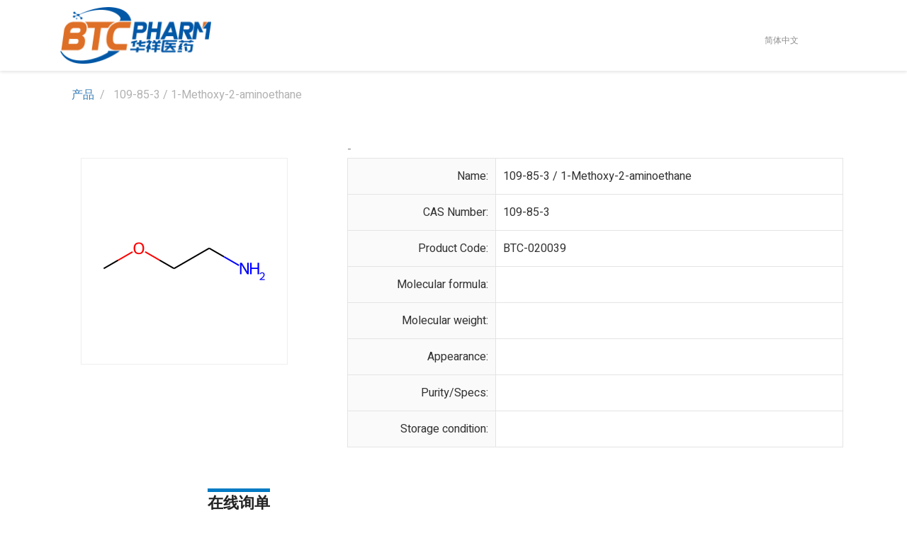

--- FILE ---
content_type: text/html; charset=utf-8
request_url: http://www.btcpharm.com/shop/product/109-85-3
body_size: 5745
content:

  
  
  
  <!DOCTYPE html>
        
        
            
        
    <html lang="zh-CN" data-website-id="1" data-oe-company-name="BTCPHARM">
            
        
            
            
            
            
                
            
        
        
    <head>
                <meta charset="utf-8"/>
                <meta http-equiv="X-UA-Compatible" content="IE=edge,chrome=1"/>
                <meta name="viewport" content="width=device-width, initial-scale=1, user-scalable=no"/>
        <meta name="generator" content="Odoo"/>
        
        
        
            
            
            
        
        
        
            
            
            
                
                    
                        <meta property="og:type" content="website"/>
                    
                
                    
                        <meta property="og:title" content="109-85-3 / 1-Methoxy-2-aminoethane"/>
                    
                
                    
                        <meta property="og:site_name" content="BTCPHARM"/>
                    
                
                    
                        <meta property="og:url" content="http://www.btcpharm.com/shop/product/109-85-3"/>
                    
                
                    
                        <meta property="og:image" content="http://www.btcpharm.com/web/image/product.template/5035/image_1024?unique=4bd5ad8"/>
                    
                
                    
                        <meta property="og:description"/>
                    
                
            
            
            
                
                    <meta name="twitter:card" content="summary_large_image"/>
                
                    <meta name="twitter:title" content="109-85-3 / 1-Methoxy-2-aminoethane"/>
                
                    <meta name="twitter:image" content="http://www.btcpharm.com/web/image/product.template/5035/image_1024?unique=4bd5ad8"/>
                
                    <meta name="twitter:site" content="@Odoo"/>
                
                    <meta name="twitter:description"/>
                
            
        

        
            
            
        
        <link rel="canonical" href="https://btcpharm.com/shop/product/109-85-3"/>

        <link rel="preconnect" href="https://fonts.gstatic.com/" crossorigin=""/>
    

                <title> 109-85-3 / 1-Methoxy-2-aminoethane | BTCpharm华祥医药 </title>
                <link type="image/x-icon" rel="shortcut icon" href="/web/image/website/1/favicon?unique=589a250"/>
    <link type="text/css" rel="stylesheet" href="/web/content/2165-bce4c8f/1/web.assets_common.css"/>
    <link type="text/css" rel="stylesheet" href="/web/content/14202-b4869bc/1/web.assets_frontend.css"/>
        
    
  

                <script type="text/javascript">
                    var odoo = {
                        csrf_token: "5b47602bdf925857a1d050ea7cecb7f37df777a7o",
                        debug: "",
                    };
                </script>
    <script type="text/javascript">
                odoo.session_info = {"is_admin": false, "is_system": false, "is_website_user": true, "user_id": false, "is_frontend": true, "translationURL": "/website/translations", "cache_hashes": {"translations": "0ac7cc024e62b43a90c84c79dcad325be0149954"}};
            </script>
    <script defer="defer" type="text/javascript" src="/web/content/2157-5174ce9/1/web.assets_common_minimal_js.js"></script>
    <script defer="defer" type="text/javascript" src="/web/content/2158-3a5eadd/1/web.assets_frontend_minimal_js.js"></script>
    
        
    
    <script defer="defer" type="text/javascript" data-src="/web/content/2159-73dd9f9/1/web.assets_common_lazy.js"></script>
    <script defer="defer" type="text/javascript" data-src="/web/content/14203-38b6c63/1/web.assets_frontend_lazy.js"></script>
        
    
  

                
            
            <noscript id="o_animate-no-js_fallback">
                <style type="text/css">
                    .o_animate {
                        /* If no js - force elements rendering */
                        visibility:visible;

                        /* If browser support css animations support - reset animation */
                        -webkit-animation-name: none-dummy;
                        animation-name: none-dummy;
                    }
                </style>
            </noscript>
        </head>
            <body class="">
                
        
    
            
        <div id="wrapwrap" class="   ">
      <header id="top" data-anchor="true" data-name="Header" class=" o_affix_enabled">
        <nav class="navbar navbar-expand-md navbar-light bg-light">
                <div class="container">
                    <a href="/" class="navbar-brand logo">
            <span role="img" aria-label="Logo of BTCpharm华祥医药" title="BTCpharm华祥医药"><img src="/web/image/website/1/logo/BTCpharm%E5%8D%8E%E7%A5%A5%E5%8C%BB%E8%8D%AF?unique=589a250" class="img img-fluid" alt="BTCpharm华祥医药"/></span>
        </a>
    <button type="button" class="navbar-toggler" data-toggle="collapse" data-target="#top_menu_collapse">
                        <span class="navbar-toggler-icon"></span>
                    </button>
                    <div class="collapse navbar-collapse" id="top_menu_collapse">
                        <ul class="nav navbar-nav ml-auto text-right o_menu_loading" id="top_menu">
                            
        
            
    
    <li class="nav-item">
        <a role="menuitem" href="/new" class="nav-link ">
            <span>首页</span>
        </a>
    </li>
    

        
            
    
    <li class="nav-item">
        <a role="menuitem" href="/business" class="nav-link ">
            <span>关于华祥</span>
        </a>
    </li>
    

        
            
    
    <li class="nav-item">
        <a role="menuitem" href="/shop" class="nav-link ">
            <span>产品中心</span>
        </a>
    </li>
    

        
            
    
    <li class="nav-item">
        <a role="menuitem" href="/blog" class="nav-link ">
            <span>华祥动态</span>
        </a>
    </li>
    

        
            
    
    <li class="nav-item">
        <a role="menuitem" href="/jobs" class="nav-link ">
            <span>加入我们</span>
        </a>
    </li>
    

        
    
            
            <li class="nav-item divider d-none"></li> <li class="nav-item o_wsale_my_cart d-none">
                <a href="/shop/cart" class="nav-link">
                    <i class="fa fa-shopping-cart"></i>
                    我的购物车 <sup class="my_cart_quantity badge badge-primary" data-order-id=""></sup>
                </a>
            </li>
        
                            
                        
            <div class="dropup" style="margin-top: 14px;">
                <button class="btn btn-sm btn-secondary" type="button" data-toggle="dropdown" aria-haspopup="true" aria-expanded="true">
                    <span> 简体中文</span>
                    </button>
                <div class="dropdown-menu" role="menu" style="bottom: -160%;left: 0px;">
                    
                        <a class="dropdown-item js_change_lang" href="/en/shop/product/109-85-3" data-url_code="en">
                            English (US)
                        </a>
                    
                        <a class="dropdown-item js_change_lang" href="/shop/product/109-85-3" data-url_code="zh_CN">
                             简体中文
                        </a>
                    
                </div>
            </div>
            
            <li class="nav-item divider"></li>
            <li class="nav-item">
                <a class="nav-link" href="/web/login">
                    <b>登录</b>
                </a>
            </li>
        </ul>
                    </div>
                </div>
            </nav>
        </header>
      <main>
        
            
        
    
    <div itemscope="itemscope" itemtype="http://schema.org/Product" id="wrap" class="js_sale ecom-zoomable zoomodoo-next ecom-zoomable zoomodoo-next" data-ecom-zoom-auto="1">
      <section id="product_detail" class="container py-2 oe_website_sale " data-view-track="1">
        <div class="row">
          <div class="col-md-8">
            <ol class="breadcrumb">
              <li class="breadcrumb-item">
                <a href="/shop">产品</a>
              </li>
              
              <li class="breadcrumb-item active">
                <span>109-85-3 / 1-Methoxy-2-aminoethane</span>
              </li>
            </ol>
          </div>
          </div>
        <div class="row">
          <div class="col-md-6 col-xl-4" style="margin-top:-15px;">
            
        
        <div id="o-carousel-product" class="carousel slide" data-ride="carousel" data-interval="0">
            <div class="carousel-outer position-relative">
                <div class="carousel-inner h-100">
                    
                        <div class="carousel-item h-100 active">
                            <div class="d-flex align-items-center justify-content-center h-100"><img src="/web/image/product.product/5074/image_1024/109-85-3%20-%201-Methoxy-2-aminoethane?unique=7e053e6" itemprop="image" class="img img-fluid product_detail_img mh-100" alt="109-85-3 / 1-Methoxy-2-aminoethane"/></div>
                        </div>
                    
                </div>
                
            </div>
            <div class="d-none d-md-block text-center">
                
            </div>
        </div>
    
          </div>
          <div class="col-md-6 col-xl-8" id="product_details">
            <div id="tab">
              <div id="firstPage" class="show">
                <table class="pure-table">
                  <tbody><tr class="pure-table-odd"><td class="fei">Name:</td><td><a>109-85-3 / 1-Methoxy-2-aminoethane</a></td></tr><tr><td class="fei">CAS Number:</td><td><a>109-85-3</a></td></tr><tr class="pure-table-odd"><td class="fei">Product Code:</td><td><a>BTC-020039</a></td></tr><tr><td class="fei">Molecular formula:</td><td></td></tr><tr class="pure-table-odd"><td class="fei">Molecular weight:</td><td></td></tr><tr><td class="fei">Appearance:</td><td></td></tr><tr><td class="fei">Purity/Specs:</td><td></td></tr>-
                   <tr><td class="fei">Storage condition:</td><td></td></tr></tbody>
                </table>
              </div>
              <div id="secondPage" class="hide">
                <a href="#">出租屋大改造</a>
              </div>
            </div>
            <form action="/shop/cart/update" method="POST">
              <input type="hidden" name="csrf_token" value="848224bbeeca740f7c5c2dba9feea42abd8d3c14o1768493020"/>
              <div class="js_product js_main_product">
                
                <div id="variants_list_view_status"></div>
            
                    
                        <input type="hidden" class="product_id" name="product_id" value="5074"/>
                        <input type="hidden" class="product_template_id" name="product_template_id" value="5035"/>
                        
                            <ul class="d-none js_add_cart_variants" data-attribute_exclusions="{'exclusions: []'}"></ul>
                        
                    
                
            
      
    
                <p class="css_not_available_msg alert alert-warning">此组合不存在。</p>
                
            
            
        
 

      <div class="availability_messages o_not_editable"></div>
    
                </div>
            </form>
            
            <hr/>
            </div>
        </div>
      </section>
      <form action="/website_form/" method="post" data-model_name="crm.lead" data-success_page="/contactus-thank-you" class="s_website_form container-fluid mt32" enctype="multipart/form-data" data-editable-form="false" style="margin-top: 0 !important;color: #000000;font-size: 17px;">
        <div class="container" style="margin-left: 21%;">
          <h1 class="o_form_heading o_fake_editable">
            <b style="border-top: 5px solid #007bc4;">在线询单</b>
          </h1>
          <h1 class="o_form_heading o_fake_editable">
            <b>
              <br/>
            </b>
          </h1>
          <div class="form-group row form-field o_website_form_required_custom">
            <label class="col-md-4 col-form-label" for="description" style="font-weight: 400;text-align: right;">感兴趣的产品</label>
            <div class="col-lg-7 col-md-8">
              <input type="text" class="form-control o_website_form_input" name="Product Name" required="" value=""/>
            </div>
          </div>
          <div class="form-group row form-field o_website_form_required">
            <label class="col-md-4 col-form-label" for="name" style="font-weight: 400;text-align: right;">数量</label>
            <div class="col-lg-7 col-md-8">
              <input type="text" class="form-control o_website_form_input" name="Weight" required="" value=""/>
            </div>
          </div>
          <div class="form-group row form-field o_website_form_required">
            <label class="col-md-4 col-form-label" for="website" style="font-weight: 400;text-align: right;">CAS</label>
            <div class="col-lg-7 col-md-8">
              <input type="text" class="form-control o_website_form_input" name="CAS NO" value=""/>
            </div>
          </div>
          <div class="form-group row form-field o_website_form_required_custom">
            <label class="col-md-4 col-form-label" for="contact_name" style="font-weight: 400;text-align: right;">姓名</label>
            <div class="col-lg-7 col-md-8">
              <input type="text" class="form-control o_website_form_input" name="contact_name" required="" value=""/>
            </div>
          </div>
          <div class="form-group row form-field o_website_form_required_custom">
            <label class="col-md-4 col-form-label" for="email_from" style="font-weight: 400;text-align: right;">邮件</label>
            <div class="col-lg-7 col-md-8">
              <input type="text" class="form-control o_website_form_input" name="email_from" required="" value=""/>
            </div>
          </div>
          <div class="form-group row form-field">
            <label class="col-md-4 col-form-label" for="phone" style="font-weight: 400;text-align: right;">电话</label>
            <div class="col-lg-7 col-md-8">
              <input type="text" class="form-control o_website_form_input" name="phone" value=""/>
            </div>
          </div>
          <div class="form-group row form-field">
            <label class="col-md-4 col-form-label" for="description" style="font-weight: 400;text-align: right;">备注</label>
            <div class="col-lg-7 col-md-8">
              <textarea class="form-control o_website_form_input" name="Additional Information" required="">
                
              </textarea>
            </div>
          </div>
          <div class="form-group row">
            <div class="offset-lg-3 offset-md-4 col-md-8 col-lg-7">
              <a href="#" role="button" class="btn btn-primary btn-lg o_website_form_send" style="width: 130px;height: 50px;background-color: #007bc4;margin-left: 95px;line-height: 34px;font-size: 18px;">发送</a>
              <span id="o_website_form_result"></span>
            </div>
          </div>
        </div>
      </form>
      
            
  <section class="s_wsale_products_recently_viewed pt24 pb24 d-none" style="min-height: 400px;">
    <div class="container">
      <div class="alert alert-info alert-dismissible rounded-0 fade show d-print-none css_non_editable_mode_hidden o_not_editable">
                This is a preview of the recently viewed products by the user.<br/>
                Once the user has seen at least one product this snippet will be visible.
                <button type="button" class="close" data-dismiss="alert" aria-label="关闭"> × </button>
            </div>
      <h3 class="text-center mb32">最近浏览产品</h3>
      <div class="slider o_not_editable" style=""></div>
    </div>
  </section>

        
    </div>
  
      </main>
      <footer id="bottom" data-anchor="true" class="bg-light o_footer">
        <div id="footer" class="oe_structure oe_structure_solo" style="background-color: #1a5484;">
      <section class="s_text_block pt48 pb0" data-name="Text block" style="width: 100%; margin: 0px auto;height:300px;">
        <div class="container">
          <div class="row">
            <div class="col-lg-4" id="connect">
              <h5 style="text-align: left;" class="ziti">
                <a href="/business"><span class="fa fa-caret-left" style="color: rgb(255, 255, 255);" data-original-title="" title="" aria-describedby="tooltip772918"></span>&nbsp;&nbsp;<font style="color: rgb(255, 255, 255); font-size: 18px;" data-original-title="" title="" aria-describedby="tooltip255395">关于华祥</font></a>
              </h5>
              <h5 style="text-align: left;" class="ziti">
                <a href="/shop"><span class="fa fa-caret-left" style="color: rgb(255, 255, 255);" data-original-title="" title="" aria-describedby="tooltip772918"></span>&nbsp;&nbsp;<font style="color: rgb(255, 255, 255); font-size: 18px;" data-original-title="" title="" aria-describedby="tooltip255395">产品中心</font></a>
              </h5>
              <h5 style="text-align: left;" class="ziti">
                <a href="/blog"><span class="fa fa-caret-left" style="color: rgb(255, 255, 255);" data-original-title="" title="" aria-describedby="tooltip772918"></span>&nbsp;&nbsp;<font style="color: rgb(255, 255, 255); font-size: 18px;" data-original-title="" title="" aria-describedby="tooltip255395">华祥动态</font></a>
              </h5>
              <h5 style="text-align: left;" class="ziti">
                <a href="/jobs"><span class="fa fa-caret-left" style="color: rgb(255, 255, 255);" data-original-title="" title="" aria-describedby="tooltip772918"></span>&nbsp;&nbsp;<font style="color: rgb(255, 255, 255); font-size: 18px;" data-original-title="" title="" aria-describedby="tooltip255395">加入我们</font></a>
              </h5>
            </div>
            <div id="connect" class="col-lg-4">
              <h5>
                <font color="#ffffff">
                  <b>联系我们</b>
                </font>
              </h5>
              <ul class="list-unstyled">
                <li><span class="fa fa-home"></span>&nbsp;&nbsp; &nbsp;江苏省南通市崇川区综合保税A区<br/></li>
                <li><span class="fa fa-phone" data-original-title="" title="" aria-describedby="tooltip49245"></span>&nbsp;<font style="font-size: 14px;">&nbsp; &nbsp;</font>&nbsp;<span class="o_force_ltr" data-note-id="2">0513-68015397</span></li>
                <li><span class="fa fa-envelope" data-original-title="" title="" aria-describedby="tooltip544389"></span><font style="font-size: 14px;">&nbsp; &nbsp; &nbsp;</font><span>info@btcpharm.com</span><br/>8:30 am - 17:30 pm, Monday - Friday&nbsp;</li>
              </ul>
              <h5 style="text-align: center; ">&nbsp; &nbsp; &nbsp; &nbsp; &nbsp; &nbsp;&nbsp;</h5>
            </div>
            <div id="connect" class="col-lg-3">
              <ul class="list-unstyled">
                <li style="text-align: center; ">微信公众号</li>
                <li style="text-align: center; ">
                  <br/>
                </li>
                <li>
                  <img class="d-block img-fluid mx-auto o_we_custom_image" src="/web/image/13171/IMG_1435.JPG.JPG" data-original-title="" title="" aria-describedby="tooltip271213" style="width: 50%;"/>
                  <br/>
                </li>
                <li>&nbsp;</li>
              </ul>
              <h5 style="text-align: center; ">&nbsp; &nbsp; &nbsp; &nbsp; &nbsp; &nbsp; &nbsp; </h5>
              <h5>
                <font style="color: rgba(255, 255, 255, 0.6); font-size: 14px;">
                  <br/>
                </font>
              </h5>
              <h5>
                <br/>
              </h5>
            </div>
          </div>
        </div>
      </section>
      <hr style="width:80%;border-width:2px;border-color: rgba(255, 255, 255,0.19);margin:0 auto;"/>
    </div>
  <div class="o_footer_copyright" style="padding-left: 33%;background-color:#0e395c;">
          <div class="container py-3">
            <div class="row">
              <div class="col-sm text-center text-sm-left text-muted">
                
        
    
                <span class="">Copyright ©</span>
                <span itemprop="name">BTCPHARM</span>
        
    <ul class="js_language_selector mb0 list-inline">
        <li class="list-inline-item">
            </li>
        
    </ul>

    
                <span class="">
                  <a href="https://beian.miit.gov.cn/" target="_blank" data-original-title="" title="" aria-describedby="tooltip456980">苏ICP备15047972号</a>
                </span>
              </div>
              <div class="col-sm text-center text-sm-right o_not_editable">
                
        <div class="o_brand_promotion"></div>
        
              </div>
            </div>
          </div>
        </div>
      </footer>
    </div>
        
    
  </body>
        </html>
    
